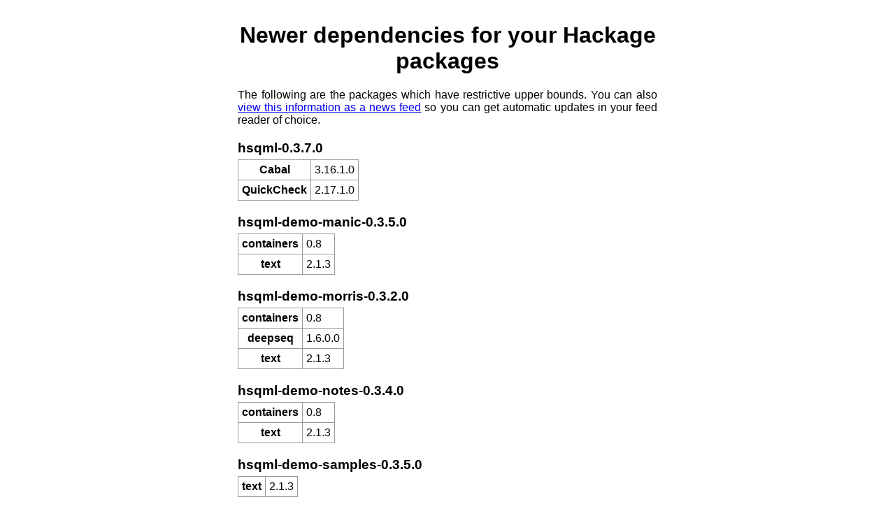

--- FILE ---
content_type: text/html; charset=utf-8
request_url: https://packdeps.haskellers.com/specific?package=hsqml&package=hsqml-demo-manic&package=hsqml-demo-morris&package=hsqml-demo-notes&package=hsqml-demo-samples&package=OddWord&package=state-bag
body_size: 904
content:
<!doctype html>
<html lang="en"><head><meta charset="UTF-8">
<title>Newer dependencies for your Hackage packages</title>
<meta name="description" content="">
<meta name="author" content="">
<meta name="viewport" content="width=device-width,initial-scale=1">
<link href="https://packdeps.haskellers.com/feed/specific/hsqml%20hsqml-demo-manic%20hsqml-demo-morris%20hsqml-demo-notes%20hsqml-demo-samples%20OddWord%20state-bag" type="application/atom+xml" rel="alternate" title="Newer dependencies for your Hackage packages">
<link rel="stylesheet" href="https://packdeps.haskellers.com/static/tmp/qSNPVA8b.css"></head>
<body><h1>Newer dependencies for your Hackage packages</h1>
<p>The following are the packages which have restrictive upper bounds. You can also <a href="https://packdeps.haskellers.com/feed/specific/hsqml%20hsqml-demo-manic%20hsqml-demo-morris%20hsqml-demo-notes%20hsqml-demo-samples%20OddWord%20state-bag">view this information as a news feed</a>
 so you can get automatic updates in your feed reader of choice.</p>
<h3>hsqml-0.3.7.0</h3>
<table><tr><th>Cabal</th>
<td>3.16.1.0</td>
</tr>
<tr><th>QuickCheck</th>
<td>2.17.1.0</td>
</tr>
</table>
<h3>hsqml-demo-manic-0.3.5.0</h3>
<table><tr><th>containers</th>
<td>0.8</td>
</tr>
<tr><th>text</th>
<td>2.1.3</td>
</tr>
</table>
<h3>hsqml-demo-morris-0.3.2.0</h3>
<table><tr><th>containers</th>
<td>0.8</td>
</tr>
<tr><th>deepseq</th>
<td>1.6.0.0</td>
</tr>
<tr><th>text</th>
<td>2.1.3</td>
</tr>
</table>
<h3>hsqml-demo-notes-0.3.4.0</h3>
<table><tr><th>containers</th>
<td>0.8</td>
</tr>
<tr><th>text</th>
<td>2.1.3</td>
</tr>
</table>
<h3>hsqml-demo-samples-0.3.5.0</h3>
<table><tr><th>text</th>
<td>2.1.3</td>
</tr>
</table>
<h3>OddWord-1.0.2.0</h3>
<table><tr><th>base</th>
<td>4.22.0.0</td>
</tr>
<tr><th>criterion</th>
<td>1.6.4.1</td>
</tr>
<tr><th>hspec</th>
<td>2.11.16</td>
</tr>
<tr><th>QuickCheck</th>
<td>2.17.1.0</td>
</tr>
</table>
<h3>state-bag-0.1.0.0</h3>
<table><tr><th>ghc-prim</th>
<td>0.13.0</td>
</tr>
<tr><th>hspec</th>
<td>2.11.16</td>
</tr>
<tr><th>primitive</th>
<td>0.9.1.0</td>
</tr>
<tr><th>transformers</th>
<td>0.6.3.0</td>
</tr>
<tr><th>vector</th>
<td>0.13.2.0</td>
</tr>
</table>

<footer>Database last updated:
<b>2026-01-28 00:39:01.903145491 UTC</b>
</footer>
<script defer src="https://static.cloudflareinsights.com/beacon.min.js/vcd15cbe7772f49c399c6a5babf22c1241717689176015" integrity="sha512-ZpsOmlRQV6y907TI0dKBHq9Md29nnaEIPlkf84rnaERnq6zvWvPUqr2ft8M1aS28oN72PdrCzSjY4U6VaAw1EQ==" data-cf-beacon='{"version":"2024.11.0","token":"dd12e2a0f3a743aea93bf7b81cd6afc8","r":1,"server_timing":{"name":{"cfCacheStatus":true,"cfEdge":true,"cfExtPri":true,"cfL4":true,"cfOrigin":true,"cfSpeedBrain":true},"location_startswith":null}}' crossorigin="anonymous"></script>
</body>
</html>


--- FILE ---
content_type: text/css
request_url: https://packdeps.haskellers.com/static/tmp/qSNPVA8b.css
body_size: -215
content:
body{font-family:Arial,Helvetica,sans-serif;width:600px;margin:2em auto}h1{text-align:center}p{text-align:justify}table{border-collapse:collapse}th,td{border:1px solid #999;padding:5px}h3{margin:20px 0 5px 0}